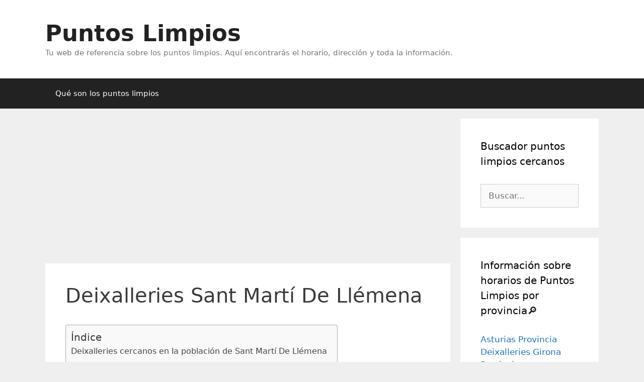

--- FILE ---
content_type: text/html; charset=UTF-8
request_url: https://puntoslimpios.info/deixalleries-sant-marti-de-llemena/
body_size: 15110
content:
<!DOCTYPE html><html lang="es" prefix="og: https://ogp.me/ns#"><head><meta charset="UTF-8"><style id="jetpack-boost-critical-css">@media all{.pt-cv-wrapper a{background-color:transparent}.pt-cv-wrapper img{border:0}.pt-cv-wrapper img{vertical-align:middle}.pt-cv-wrapper .col-md-6,.pt-cv-wrapper .col-sm-6,.pt-cv-wrapper .col-xs-12{position:relative;min-height:1px;padding-left:15px;padding-right:15px}.pt-cv-wrapper .col-xs-12{float:left}.pt-cv-wrapper .col-xs-12{width:100%}@media (min-width:768px){.pt-cv-wrapper .col-sm-6{float:left}.pt-cv-wrapper .col-sm-6{width:50%}}@media (min-width:992px){.pt-cv-wrapper .col-md-6{float:left}.pt-cv-wrapper .col-md-6{width:50%}}.pt-cv-wrapper .btn{display:inline-block;margin-bottom:0;font-weight:400;text-align:center;vertical-align:middle;-ms-touch-action:manipulation;touch-action:manipulation;background-image:none;border:1px solid transparent;white-space:nowrap;padding:6px 12px;font-size:14px;line-height:1.42857143;border-radius:4px}.pt-cv-wrapper .btn-success{color:#fff;background-color:#5cb85c;border-color:#4cae4c}.pt-cv-wrapper h4{font-family:inherit;font-weight:500;line-height:1.1;color:inherit}.pt-cv-view *,.pt-cv-view :after,.pt-cv-view :before{-webkit-box-sizing:border-box!important;-moz-box-sizing:border-box!important;box-sizing:border-box!important}.pt-cv-view{position:relative;clear:both}.pt-cv-view:after{clear:both;content:"";display:block}.pt-cv-page{position:relative}.pt-cv-colsys{margin-left:-15px;margin-right:-15px}@media (min-width:992px){.pt-cv-colsys [data-cvc="2"] .col-md-6:nth-child(odd){clear:left!important}}@media (min-width:768px) and (max-width:991px){.pt-cv-colsys .col-sm-6:nth-child(odd){clear:left!important}}.pt-cv-colsys .pt-cv-content-item{flex:none;max-width:initial}.pt-cv-view a,.pt-cv-wrapper .btn{text-decoration:none;outline:0!important;font-style:normal}.pt-cv-view:not(.iscvblock) a,.pt-cv-wrapper .pt-cv-view:not(.iscvblock) .btn{text-decoration:none!important}.pt-cv-readmore{color:#fff;margin:10px 0;max-width:100%}.pt-cv-content-item{padding-bottom:15px;position:relative;overflow:hidden}.pt-cv-ifield>*,.pt-cv-view .pt-cv-content-item>*{margin-bottom:10px}.pt-cv-title{margin-top:0!important}h4.pt-cv-title{font-size:18px}.pt-cv-view .pt-cv-title{margin-bottom:10px}.pt-cv-title a{font-weight:600;border-bottom:none}.pt-cv-thumbnail{height:auto;max-width:100%!important;margin-top:0!important;margin-bottom:10px!important;min-width:inherit!important}.pt-cv-content,.pt-cv-content *{font-weight:400}.pt-cv-wrapper [class*=pt-cv-] a{box-shadow:none}.pt-cv-view .pt-cv-ifield{margin-bottom:0!important}}@media all{ul{box-sizing:border-box}.entry-content{counter-reset:footnotes}.aligncenter{clear:both}.screen-reader-text{border:0;clip:rect(1px,1px,1px,1px);-webkit-clip-path:inset(50%);clip-path:inset(50%);height:1px;margin:-1px;overflow:hidden;padding:0;position:absolute;width:1px;word-wrap:normal!important}}@media all{#ez-toc-container{background:#f9f9f9;border:1px solid #aaa;border-radius:4px;-webkit-box-shadow:0 1px 1px rgba(0,0,0,.05);box-shadow:0 1px 1px rgba(0,0,0,.05);display:table;margin-bottom:1em;padding:10px 20px 10px 10px;position:relative;width:auto}#ez-toc-container ul ul{margin-left:1.5em}#ez-toc-container li,#ez-toc-container ul{padding:0}#ez-toc-container li,#ez-toc-container ul,#ez-toc-container ul li{background:0 0;list-style:none;line-height:1.6;margin:0;overflow:hidden;z-index:1}#ez-toc-container .ez-toc-title{text-align:left;line-height:1.45;margin:0;padding:0}.ez-toc-title-container{display:table;width:100%}.ez-toc-title{display:inline;text-align:left;vertical-align:middle}#ez-toc-container a{color:#444;box-shadow:none;text-decoration:none;text-shadow:none;display:inline-flex;align-items:stretch;flex-wrap:nowrap}div#ez-toc-container .ez-toc-title{display:initial}}@media all{@font-face{font-family:GeneratePress;font-weight:400;font-style:normal}.menu-toggle:before,.search-form .search-submit:before{-moz-osx-font-smoothing:grayscale;-webkit-font-smoothing:antialiased;font-style:normal;font-variant:normal;text-rendering:auto;line-height:1}.menu-toggle:before{content:"";font-family:GeneratePress;width:1.28571429em;text-align:center;display:inline-block}.search-form .search-submit:before{content:"";font-family:GeneratePress;width:1.28571429em;text-align:center;display:inline-block}}@media all{.grid-25:after,.grid-25:before,.grid-75:after,.grid-75:before,.grid-container:after,.grid-container:before,[class*=mobile-grid-]:after,[class*=mobile-grid-]:before,[class*=tablet-grid-]:after,[class*=tablet-grid-]:before{content:".";display:block;overflow:hidden;visibility:hidden;font-size:0;line-height:0;width:0;height:0}.grid-25:after,.grid-75:after,.grid-container:after,[class*=mobile-grid-]:after,[class*=tablet-grid-]:after{clear:both}.grid-container{margin-left:auto;margin-right:auto;max-width:1200px;padding-left:10px;padding-right:10px}.grid-25,.grid-75,[class*=mobile-grid-],[class*=tablet-grid-]{box-sizing:border-box;padding-left:10px;padding-right:10px}.grid-parent{padding-left:0;padding-right:0}@media (max-width:767px){.mobile-grid-100{clear:both;width:100%}}@media (min-width:768px) and (max-width:1024px){.tablet-grid-25{float:left;width:25%}.tablet-grid-75{float:left;width:75%}}@media (min-width:1025px){.grid-25{float:left;width:25%}.grid-75{float:left;width:75%}}a,body,div,form,h1,h2,h4,html,ins,label,li,p,span,strong,ul{border:0;margin:0;padding:0}html{font-family:sans-serif;-webkit-text-size-adjust:100%;-ms-text-size-adjust:100%}article,aside,header,main,nav{display:block}ul{list-style:none}a{background-color:transparent}a img{border:0}body,button,input{font-family:-apple-system,system-ui,BlinkMacSystemFont,"Segoe UI",Helvetica,Arial,sans-serif,"Apple Color Emoji","Segoe UI Emoji","Segoe UI Symbol";font-weight:400;text-transform:none;font-size:17px;line-height:1.5}p{margin-bottom:1.5em}h1,h2,h4{font-family:inherit;font-size:100%;font-style:inherit;font-weight:inherit}h1{font-size:42px;margin-bottom:20px;line-height:1.2em;font-weight:400;text-transform:none}h2{font-size:35px;margin-bottom:20px;line-height:1.2em;font-weight:400;text-transform:none}h4{font-size:24px}h4{margin-bottom:20px}ul{margin:0 0 1.5em 3em}ul{list-style:disc}li>ul{margin-bottom:0;margin-left:1.5em}strong{font-weight:700}ins{text-decoration:none}img{height:auto;max-width:100%}button,input{font-size:100%;margin:0;vertical-align:baseline}button,input[type=submit]{border:1px solid transparent;background:#55555e;-webkit-appearance:button;padding:10px 20px;color:#fff}input[type=search]{-webkit-appearance:textfield;box-sizing:content-box}input[type=search]{background:#fafafa;color:#666;border:1px solid #ccc;border-radius:0;padding:10px 15px;box-sizing:border-box;max-width:100%}a{text-decoration:none}.aligncenter{clear:both;display:block;margin:0 auto}.size-full{max-width:100%;height:auto}.screen-reader-text{border:0;clip:rect(1px,1px,1px,1px);-webkit-clip-path:inset(50%);clip-path:inset(50%);height:1px;margin:-1px;overflow:hidden;padding:0;position:absolute!important;width:1px;word-wrap:normal!important}.entry-content:after,.site-content:after,.site-header:after{content:"";display:table;clear:both}.main-navigation{z-index:100;padding:0;clear:both;display:block}.main-navigation a{display:block;text-decoration:none;font-weight:400;text-transform:none;font-size:15px}.main-navigation ul{list-style:none;margin:0;padding-left:0}.main-navigation .main-nav ul li a{padding-left:20px;padding-right:20px;line-height:60px}.inside-navigation{position:relative}.main-navigation li{float:left;position:relative}.site-header{position:relative}.inside-header{padding:20px 40px}.main-title{margin:0;font-size:25px;line-height:1.2em;word-wrap:break-word;font-weight:700;text-transform:none}.site-description{margin:0;line-height:1.5;font-weight:400;text-transform:none;font-size:15px}.entry-content:not(:first-child){margin-top:2em}.entry-header,.site-content{word-wrap:break-word}.entry-title{margin-bottom:0}.widget-area .widget{padding:40px}.sidebar .widget :last-child{margin-bottom:0}.widget-title{margin-bottom:30px;font-size:20px;line-height:1.5;font-weight:400;text-transform:none}.widget .search-field{width:100%}.widget_search .search-submit{display:none}.widget{margin:0 0 30px;box-sizing:border-box}.sidebar .widget{font-size:17px}.separate-containers .inside-article{padding:40px}.separate-containers .site-main>*,.separate-containers .widget{margin-bottom:20px}.separate-containers .site-main{margin:20px}.separate-containers.right-sidebar .site-main{margin-left:0}.separate-containers .inside-right-sidebar{margin-top:20px;margin-bottom:20px}.separate-containers .site-main>:last-child{margin-bottom:0}.container.grid-container{width:auto}.menu-toggle{display:none}.menu-toggle{padding:0 20px;line-height:60px;margin:0;font-weight:400;text-transform:none;font-size:15px}button.menu-toggle{background-color:transparent;width:100%;border:0;text-align:center}.menu-toggle .mobile-menu{padding-left:3px}@media (max-width:768px){.site-header{text-align:center}.content-area,.sidebar{float:none;width:100%;left:0;right:0}.site-main{margin-left:0!important;margin-right:0!important}body:not(.no-sidebar) .site-main{margin-bottom:0!important}}}</style><meta name="viewport" content="width=device-width, initial-scale=1"><title>▶Deixalleries Sant Martí De Llémena | ♻ HORARIO, DIRECCIÓN, Puntos Limpios</title><meta name="description" content="Toda la información ♻️ que necesitas sobre los Deixalleries en Sant Martí De Llémena, Girona. Listado completo horario, dirección, teléfono."/><meta name="robots" content="follow, index, max-snippet:-1, max-video-preview:-1, max-image-preview:large"/><link rel="canonical" href="https://puntoslimpios.info/deixalleries-sant-marti-de-llemena/" /><meta property="og:locale" content="es_ES" /><meta property="og:type" content="article" /><meta property="og:title" content="▶Deixalleries Sant Martí De Llémena | ♻ HORARIO, DIRECCIÓN, Puntos Limpios" /><meta property="og:description" content="Toda la información ♻️ que necesitas sobre los Deixalleries en Sant Martí De Llémena, Girona. Listado completo horario, dirección, teléfono." /><meta property="og:url" content="https://puntoslimpios.info/deixalleries-sant-marti-de-llemena/" /><meta property="og:site_name" content="Puntos Limpios" /><meta property="article:section" content="Girona" /><meta property="article:published_time" content="2020-09-05T17:10:23+02:00" /><meta name="twitter:card" content="summary_large_image" /><meta name="twitter:title" content="▶Deixalleries Sant Martí De Llémena | ♻ HORARIO, DIRECCIÓN, Puntos Limpios" /><meta name="twitter:description" content="Toda la información ♻️ que necesitas sobre los Deixalleries en Sant Martí De Llémena, Girona. Listado completo horario, dirección, teléfono." /> <script data-jetpack-boost="ignore" type="application/ld+json" class="rank-math-schema">{"@context":"https://schema.org","@graph":[{"@type":["Website","Organization"],"@id":"https://puntoslimpios.info/#organization","name":"Puntos Limpios","url":"http://puntoslimpios.info","openingHours":["Monday,Tuesday,Wednesday,Thursday,Friday,Saturday,Sunday 09:00-17:00"]},{"@type":"WebSite","@id":"https://puntoslimpios.info/#website","url":"https://puntoslimpios.info","name":"Puntos Limpios","publisher":{"@id":"https://puntoslimpios.info/#organization"},"inLanguage":"es"},{"@type":"WebPage","@id":"https://puntoslimpios.info/deixalleries-sant-marti-de-llemena/#webpage","url":"https://puntoslimpios.info/deixalleries-sant-marti-de-llemena/","name":"\u25b6Deixalleries Sant Mart\u00ed De Ll\u00e9mena | \u267b HORARIO, DIRECCI\u00d3N, Puntos Limpios","datePublished":"2020-09-05T17:10:23+02:00","dateModified":"2020-09-05T17:10:23+02:00","isPartOf":{"@id":"https://puntoslimpios.info/#website"},"inLanguage":"es"},{"@type":"Person","@id":"https://puntoslimpios.info/author/admin2233/","name":"Puntos Limpios Team","url":"https://puntoslimpios.info/author/admin2233/","image":{"@type":"ImageObject","@id":"https://secure.gravatar.com/avatar/0636a7a8f7438fde462c085a9edffbf4?s=96&amp;d=mm&amp;r=g","url":"https://secure.gravatar.com/avatar/0636a7a8f7438fde462c085a9edffbf4?s=96&amp;d=mm&amp;r=g","caption":"Puntos Limpios Team","inLanguage":"es"},"worksFor":{"@id":"https://puntoslimpios.info/#organization"}},{"@type":"Article","headline":"\u25b6Deixalleries Sant Mart\u00ed De Ll\u00e9mena | \u267b HORARIO, DIRECCI\u00d3N, Puntos Limpios","datePublished":"2020-09-05T17:10:23+02:00","dateModified":"2020-09-05T17:10:23+02:00","author":{"@id":"https://puntoslimpios.info/author/admin2233/","name":"Puntos Limpios Team"},"publisher":{"@id":"https://puntoslimpios.info/#organization"},"description":"Toda la informaci\u00f3n \u267b\ufe0f que necesitas sobre los Deixalleries en Sant Mart\u00ed De Ll\u00e9mena, Girona. Listado completo horario, direcci\u00f3n, tel\u00e9fono.","name":"\u25b6Deixalleries Sant Mart\u00ed De Ll\u00e9mena | \u267b HORARIO, DIRECCI\u00d3N, Puntos Limpios","@id":"https://puntoslimpios.info/deixalleries-sant-marti-de-llemena/#richSnippet","isPartOf":{"@id":"https://puntoslimpios.info/deixalleries-sant-marti-de-llemena/#webpage"},"inLanguage":"es","mainEntityOfPage":{"@id":"https://puntoslimpios.info/deixalleries-sant-marti-de-llemena/#webpage"}}]}</script> <link rel='dns-prefetch' href='//www.googletagmanager.com' /><link rel='dns-prefetch' href='//stats.wp.com' /><link rel='dns-prefetch' href='//i0.wp.com' /><link rel='dns-prefetch' href='//pagead2.googlesyndication.com' /><link rel="alternate" type="application/rss+xml" title="Puntos Limpios &raquo; Feed" href="https://puntoslimpios.info/feed/" /><link rel="alternate" type="application/rss+xml" title="Puntos Limpios &raquo; Feed de los comentarios" href="https://puntoslimpios.info/comments/feed/" />  <noscript><link rel='stylesheet' id='all-css-43031b05091e3073ac8199b4edee24a2' href='https://puntoslimpios.info/_jb_static/??-eJydkN1qwzAMRt9mV1NFKKS7KXsWxVEyb/LPLKXFb1+3WyFhHYxdGPNZHOnIeM7gUjSOhlmW2UfF7wwnz2eFz4VLBYojjF6zUIWc1CDTzJiXQbxDUmVrnLZz2rXrGVtbH50sI3+9N9ZwkOQ+QPxQqFRUq8K74ONP4l0x8OiJhcPVbB2uClxAeCZX/4a32jpvoEfLkzOYUglwwM0SN2P9FWXSCkaDMKTpXtX176grzPHhfHtrboozRy5knAvrBiWRf3EuhZziTWRqCPgG6r3Tazh2h67fdy/7vn9yw7G7ADhQxm8=' type='text/css' media='all' /></noscript><link rel='stylesheet' id='all-css-43031b05091e3073ac8199b4edee24a2' href='https://puntoslimpios.info/_jb_static/??-eJydkN1qwzAMRt9mV1NFKKS7KXsWxVEyb/LPLKXFb1+3WyFhHYxdGPNZHOnIeM7gUjSOhlmW2UfF7wwnz2eFz4VLBYojjF6zUIWc1CDTzJiXQbxDUmVrnLZz2rXrGVtbH50sI3+9N9ZwkOQ+QPxQqFRUq8K74ONP4l0x8OiJhcPVbB2uClxAeCZX/4a32jpvoEfLkzOYUglwwM0SN2P9FWXSCkaDMKTpXtX176grzPHhfHtrboozRy5knAvrBiWRf3EuhZziTWRqCPgG6r3Tazh2h67fdy/7vn9yw7G7ADhQxm8=' type='text/css' media="not all" data-media="all" onload="this.media=this.dataset.media; delete this.dataset.media; this.removeAttribute( 'onload' );" /><style id='wp-block-library-inline-css'>.has-text-align-justify{text-align:justify;}</style><style id='ez-toc-inline-css'>div#ez-toc-container .ez-toc-title {font-size: 120%;}div#ez-toc-container .ez-toc-title {font-weight: 500;}div#ez-toc-container ul li {font-size: 95%;}div#ez-toc-container ul li {font-weight: 500;}div#ez-toc-container nav ul ul li {font-size: 90%;}
.ez-toc-container-direction {direction: ltr;}.ez-toc-counter ul {direction: ltr;counter-reset: item ;}.ez-toc-counter nav ul li a::before {content: counter(item, numeric) '. ';margin-right: .2em; counter-increment: item;flex-grow: 0;flex-shrink: 0;float: left;	 }.ez-toc-widget-direction {direction: ltr;}.ez-toc-widget-container ul {direction: ltr;counter-reset: item ;}.ez-toc-widget-container nav ul li a::before {content: counter(item, numeric) '. ';margin-right: .2em; counter-increment: item;flex-grow: 0;flex-shrink: 0;float: left;	 }</style><style id='generate-style-inline-css'>body{background-color:#efefef;color:#3a3a3a;}a{color:#1e73be;}a:hover, a:focus, a:active{color:#000000;}body .grid-container{max-width:1100px;}.wp-block-group__inner-container{max-width:1100px;margin-left:auto;margin-right:auto;}.site-header .header-image{width:60px;}:root{--contrast:#222222;--contrast-2:#575760;--contrast-3:#b2b2be;--base:#f0f0f0;--base-2:#f7f8f9;--base-3:#ffffff;--accent:#1e73be;}:root .has-contrast-color{color:var(--contrast);}:root .has-contrast-background-color{background-color:var(--contrast);}:root .has-contrast-2-color{color:var(--contrast-2);}:root .has-contrast-2-background-color{background-color:var(--contrast-2);}:root .has-contrast-3-color{color:var(--contrast-3);}:root .has-contrast-3-background-color{background-color:var(--contrast-3);}:root .has-base-color{color:var(--base);}:root .has-base-background-color{background-color:var(--base);}:root .has-base-2-color{color:var(--base-2);}:root .has-base-2-background-color{background-color:var(--base-2);}:root .has-base-3-color{color:var(--base-3);}:root .has-base-3-background-color{background-color:var(--base-3);}:root .has-accent-color{color:var(--accent);}:root .has-accent-background-color{background-color:var(--accent);}body, button, input, select, textarea{font-family:-apple-system, system-ui, BlinkMacSystemFont, "Segoe UI", Helvetica, Arial, sans-serif, "Apple Color Emoji", "Segoe UI Emoji", "Segoe UI Symbol";}body{line-height:1.5;}.entry-content > [class*="wp-block-"]:not(:last-child):not(.wp-block-heading){margin-bottom:1.5em;}.main-title{font-size:45px;}.main-navigation .main-nav ul ul li a{font-size:14px;}.sidebar .widget, .footer-widgets .widget{font-size:17px;}h1{font-weight:300;font-size:40px;}h2{font-weight:300;font-size:30px;}h3{font-size:20px;}h4{font-size:inherit;}h5{font-size:inherit;}@media (max-width:768px){.main-title{font-size:30px;}h1{font-size:30px;}h2{font-size:25px;}}.top-bar{background-color:#636363;color:#ffffff;}.top-bar a{color:#ffffff;}.top-bar a:hover{color:#303030;}.site-header{background-color:#ffffff;color:#3a3a3a;}.site-header a{color:#3a3a3a;}.main-title a,.main-title a:hover{color:#222222;}.site-description{color:#757575;}.main-navigation,.main-navigation ul ul{background-color:#222222;}.main-navigation .main-nav ul li a, .main-navigation .menu-toggle, .main-navigation .menu-bar-items{color:#ffffff;}.main-navigation .main-nav ul li:not([class*="current-menu-"]):hover > a, .main-navigation .main-nav ul li:not([class*="current-menu-"]):focus > a, .main-navigation .main-nav ul li.sfHover:not([class*="current-menu-"]) > a, .main-navigation .menu-bar-item:hover > a, .main-navigation .menu-bar-item.sfHover > a{color:#ffffff;background-color:#3f3f3f;}button.menu-toggle:hover,button.menu-toggle:focus,.main-navigation .mobile-bar-items a,.main-navigation .mobile-bar-items a:hover,.main-navigation .mobile-bar-items a:focus{color:#ffffff;}.main-navigation .main-nav ul li[class*="current-menu-"] > a{color:#ffffff;background-color:#3f3f3f;}.navigation-search input[type="search"],.navigation-search input[type="search"]:active, .navigation-search input[type="search"]:focus, .main-navigation .main-nav ul li.search-item.active > a, .main-navigation .menu-bar-items .search-item.active > a{color:#ffffff;background-color:#3f3f3f;}.main-navigation ul ul{background-color:#3f3f3f;}.main-navigation .main-nav ul ul li a{color:#ffffff;}.main-navigation .main-nav ul ul li:not([class*="current-menu-"]):hover > a,.main-navigation .main-nav ul ul li:not([class*="current-menu-"]):focus > a, .main-navigation .main-nav ul ul li.sfHover:not([class*="current-menu-"]) > a{color:#ffffff;background-color:#4f4f4f;}.main-navigation .main-nav ul ul li[class*="current-menu-"] > a{color:#ffffff;background-color:#4f4f4f;}.separate-containers .inside-article, .separate-containers .comments-area, .separate-containers .page-header, .one-container .container, .separate-containers .paging-navigation, .inside-page-header{background-color:#ffffff;}.entry-meta{color:#595959;}.entry-meta a{color:#595959;}.entry-meta a:hover{color:#1e73be;}.sidebar .widget{background-color:#ffffff;}.sidebar .widget .widget-title{color:#000000;}.footer-widgets{background-color:#ffffff;}.footer-widgets .widget-title{color:#000000;}.site-info{color:#ffffff;background-color:#222222;}.site-info a{color:#ffffff;}.site-info a:hover{color:#606060;}.footer-bar .widget_nav_menu .current-menu-item a{color:#606060;}input[type="text"],input[type="email"],input[type="url"],input[type="password"],input[type="search"],input[type="tel"],input[type="number"],textarea,select{color:#666666;background-color:#fafafa;border-color:#cccccc;}input[type="text"]:focus,input[type="email"]:focus,input[type="url"]:focus,input[type="password"]:focus,input[type="search"]:focus,input[type="tel"]:focus,input[type="number"]:focus,textarea:focus,select:focus{color:#666666;background-color:#ffffff;border-color:#bfbfbf;}button,html input[type="button"],input[type="reset"],input[type="submit"],a.button,a.wp-block-button__link:not(.has-background){color:#ffffff;background-color:#666666;}button:hover,html input[type="button"]:hover,input[type="reset"]:hover,input[type="submit"]:hover,a.button:hover,button:focus,html input[type="button"]:focus,input[type="reset"]:focus,input[type="submit"]:focus,a.button:focus,a.wp-block-button__link:not(.has-background):active,a.wp-block-button__link:not(.has-background):focus,a.wp-block-button__link:not(.has-background):hover{color:#ffffff;background-color:#3f3f3f;}a.generate-back-to-top{background-color:rgba( 0,0,0,0.4 );color:#ffffff;}a.generate-back-to-top:hover,a.generate-back-to-top:focus{background-color:rgba( 0,0,0,0.6 );color:#ffffff;}:root{--gp-search-modal-bg-color:var(--base-3);--gp-search-modal-text-color:var(--contrast);--gp-search-modal-overlay-bg-color:rgba(0,0,0,0.2);}@media (max-width:768px){.main-navigation .menu-bar-item:hover > a, .main-navigation .menu-bar-item.sfHover > a{background:none;color:#ffffff;}}.inside-top-bar{padding:10px;}.inside-header{padding:40px;}.site-main .wp-block-group__inner-container{padding:40px;}.entry-content .alignwide, body:not(.no-sidebar) .entry-content .alignfull{margin-left:-40px;width:calc(100% + 80px);max-width:calc(100% + 80px);}.rtl .menu-item-has-children .dropdown-menu-toggle{padding-left:20px;}.rtl .main-navigation .main-nav ul li.menu-item-has-children > a{padding-right:20px;}.site-info{padding:20px;}@media (max-width:768px){.separate-containers .inside-article, .separate-containers .comments-area, .separate-containers .page-header, .separate-containers .paging-navigation, .one-container .site-content, .inside-page-header{padding:30px;}.site-main .wp-block-group__inner-container{padding:30px;}.site-info{padding-right:10px;padding-left:10px;}.entry-content .alignwide, body:not(.no-sidebar) .entry-content .alignfull{margin-left:-30px;width:calc(100% + 60px);max-width:calc(100% + 60px);}}.one-container .sidebar .widget{padding:0px;}/* End cached CSS */@media (max-width:768px){.main-navigation .menu-toggle,.main-navigation .mobile-bar-items,.sidebar-nav-mobile:not(#sticky-placeholder){display:block;}.main-navigation ul,.gen-sidebar-nav{display:none;}[class*="nav-float-"] .site-header .inside-header > *{float:none;clear:both;}}</style><style id='wp-emoji-styles-inline-css'>img.wp-smiley, img.emoji {
		display: inline !important;
		border: none !important;
		box-shadow: none !important;
		height: 1em !important;
		width: 1em !important;
		margin: 0 0.07em !important;
		vertical-align: -0.1em !important;
		background: none !important;
		padding: 0 !important;
	}</style><style id='jetpack-sharing-buttons-style-inline-css'>.jetpack-sharing-buttons__services-list{display:flex;flex-direction:row;flex-wrap:wrap;gap:0;list-style-type:none;margin:5px;padding:0}.jetpack-sharing-buttons__services-list.has-small-icon-size{font-size:12px}.jetpack-sharing-buttons__services-list.has-normal-icon-size{font-size:16px}.jetpack-sharing-buttons__services-list.has-large-icon-size{font-size:24px}.jetpack-sharing-buttons__services-list.has-huge-icon-size{font-size:36px}@media print{.jetpack-sharing-buttons__services-list{display:none!important}}.editor-styles-wrapper .wp-block-jetpack-sharing-buttons{gap:0;padding-inline-start:0}ul.jetpack-sharing-buttons__services-list.has-background{padding:1.25em 2.375em}</style><style id='rank-math-toc-block-style-inline-css'>.wp-block-rank-math-toc-block nav ol{counter-reset:item}.wp-block-rank-math-toc-block nav ol li{display:block}.wp-block-rank-math-toc-block nav ol li:before{content:counters(item, ".") ". ";counter-increment:item}</style><style id='classic-theme-styles-inline-css'>/*! This file is auto-generated */
.wp-block-button__link{color:#fff;background-color:#32373c;border-radius:9999px;box-shadow:none;text-decoration:none;padding:calc(.667em + 2px) calc(1.333em + 2px);font-size:1.125em}.wp-block-file__button{background:#32373c;color:#fff;text-decoration:none}</style><style id='global-styles-inline-css'>body{--wp--preset--color--black: #000000;--wp--preset--color--cyan-bluish-gray: #abb8c3;--wp--preset--color--white: #ffffff;--wp--preset--color--pale-pink: #f78da7;--wp--preset--color--vivid-red: #cf2e2e;--wp--preset--color--luminous-vivid-orange: #ff6900;--wp--preset--color--luminous-vivid-amber: #fcb900;--wp--preset--color--light-green-cyan: #7bdcb5;--wp--preset--color--vivid-green-cyan: #00d084;--wp--preset--color--pale-cyan-blue: #8ed1fc;--wp--preset--color--vivid-cyan-blue: #0693e3;--wp--preset--color--vivid-purple: #9b51e0;--wp--preset--color--contrast: var(--contrast);--wp--preset--color--contrast-2: var(--contrast-2);--wp--preset--color--contrast-3: var(--contrast-3);--wp--preset--color--base: var(--base);--wp--preset--color--base-2: var(--base-2);--wp--preset--color--base-3: var(--base-3);--wp--preset--color--accent: var(--accent);--wp--preset--gradient--vivid-cyan-blue-to-vivid-purple: linear-gradient(135deg,rgba(6,147,227,1) 0%,rgb(155,81,224) 100%);--wp--preset--gradient--light-green-cyan-to-vivid-green-cyan: linear-gradient(135deg,rgb(122,220,180) 0%,rgb(0,208,130) 100%);--wp--preset--gradient--luminous-vivid-amber-to-luminous-vivid-orange: linear-gradient(135deg,rgba(252,185,0,1) 0%,rgba(255,105,0,1) 100%);--wp--preset--gradient--luminous-vivid-orange-to-vivid-red: linear-gradient(135deg,rgba(255,105,0,1) 0%,rgb(207,46,46) 100%);--wp--preset--gradient--very-light-gray-to-cyan-bluish-gray: linear-gradient(135deg,rgb(238,238,238) 0%,rgb(169,184,195) 100%);--wp--preset--gradient--cool-to-warm-spectrum: linear-gradient(135deg,rgb(74,234,220) 0%,rgb(151,120,209) 20%,rgb(207,42,186) 40%,rgb(238,44,130) 60%,rgb(251,105,98) 80%,rgb(254,248,76) 100%);--wp--preset--gradient--blush-light-purple: linear-gradient(135deg,rgb(255,206,236) 0%,rgb(152,150,240) 100%);--wp--preset--gradient--blush-bordeaux: linear-gradient(135deg,rgb(254,205,165) 0%,rgb(254,45,45) 50%,rgb(107,0,62) 100%);--wp--preset--gradient--luminous-dusk: linear-gradient(135deg,rgb(255,203,112) 0%,rgb(199,81,192) 50%,rgb(65,88,208) 100%);--wp--preset--gradient--pale-ocean: linear-gradient(135deg,rgb(255,245,203) 0%,rgb(182,227,212) 50%,rgb(51,167,181) 100%);--wp--preset--gradient--electric-grass: linear-gradient(135deg,rgb(202,248,128) 0%,rgb(113,206,126) 100%);--wp--preset--gradient--midnight: linear-gradient(135deg,rgb(2,3,129) 0%,rgb(40,116,252) 100%);--wp--preset--font-size--small: 13px;--wp--preset--font-size--medium: 20px;--wp--preset--font-size--large: 36px;--wp--preset--font-size--x-large: 42px;--wp--preset--spacing--20: 0.44rem;--wp--preset--spacing--30: 0.67rem;--wp--preset--spacing--40: 1rem;--wp--preset--spacing--50: 1.5rem;--wp--preset--spacing--60: 2.25rem;--wp--preset--spacing--70: 3.38rem;--wp--preset--spacing--80: 5.06rem;--wp--preset--shadow--natural: 6px 6px 9px rgba(0, 0, 0, 0.2);--wp--preset--shadow--deep: 12px 12px 50px rgba(0, 0, 0, 0.4);--wp--preset--shadow--sharp: 6px 6px 0px rgba(0, 0, 0, 0.2);--wp--preset--shadow--outlined: 6px 6px 0px -3px rgba(255, 255, 255, 1), 6px 6px rgba(0, 0, 0, 1);--wp--preset--shadow--crisp: 6px 6px 0px rgba(0, 0, 0, 1);}:where(.is-layout-flex){gap: 0.5em;}:where(.is-layout-grid){gap: 0.5em;}body .is-layout-flex{display: flex;}body .is-layout-flex{flex-wrap: wrap;align-items: center;}body .is-layout-flex > *{margin: 0;}body .is-layout-grid{display: grid;}body .is-layout-grid > *{margin: 0;}:where(.wp-block-columns.is-layout-flex){gap: 2em;}:where(.wp-block-columns.is-layout-grid){gap: 2em;}:where(.wp-block-post-template.is-layout-flex){gap: 1.25em;}:where(.wp-block-post-template.is-layout-grid){gap: 1.25em;}.has-black-color{color: var(--wp--preset--color--black) !important;}.has-cyan-bluish-gray-color{color: var(--wp--preset--color--cyan-bluish-gray) !important;}.has-white-color{color: var(--wp--preset--color--white) !important;}.has-pale-pink-color{color: var(--wp--preset--color--pale-pink) !important;}.has-vivid-red-color{color: var(--wp--preset--color--vivid-red) !important;}.has-luminous-vivid-orange-color{color: var(--wp--preset--color--luminous-vivid-orange) !important;}.has-luminous-vivid-amber-color{color: var(--wp--preset--color--luminous-vivid-amber) !important;}.has-light-green-cyan-color{color: var(--wp--preset--color--light-green-cyan) !important;}.has-vivid-green-cyan-color{color: var(--wp--preset--color--vivid-green-cyan) !important;}.has-pale-cyan-blue-color{color: var(--wp--preset--color--pale-cyan-blue) !important;}.has-vivid-cyan-blue-color{color: var(--wp--preset--color--vivid-cyan-blue) !important;}.has-vivid-purple-color{color: var(--wp--preset--color--vivid-purple) !important;}.has-black-background-color{background-color: var(--wp--preset--color--black) !important;}.has-cyan-bluish-gray-background-color{background-color: var(--wp--preset--color--cyan-bluish-gray) !important;}.has-white-background-color{background-color: var(--wp--preset--color--white) !important;}.has-pale-pink-background-color{background-color: var(--wp--preset--color--pale-pink) !important;}.has-vivid-red-background-color{background-color: var(--wp--preset--color--vivid-red) !important;}.has-luminous-vivid-orange-background-color{background-color: var(--wp--preset--color--luminous-vivid-orange) !important;}.has-luminous-vivid-amber-background-color{background-color: var(--wp--preset--color--luminous-vivid-amber) !important;}.has-light-green-cyan-background-color{background-color: var(--wp--preset--color--light-green-cyan) !important;}.has-vivid-green-cyan-background-color{background-color: var(--wp--preset--color--vivid-green-cyan) !important;}.has-pale-cyan-blue-background-color{background-color: var(--wp--preset--color--pale-cyan-blue) !important;}.has-vivid-cyan-blue-background-color{background-color: var(--wp--preset--color--vivid-cyan-blue) !important;}.has-vivid-purple-background-color{background-color: var(--wp--preset--color--vivid-purple) !important;}.has-black-border-color{border-color: var(--wp--preset--color--black) !important;}.has-cyan-bluish-gray-border-color{border-color: var(--wp--preset--color--cyan-bluish-gray) !important;}.has-white-border-color{border-color: var(--wp--preset--color--white) !important;}.has-pale-pink-border-color{border-color: var(--wp--preset--color--pale-pink) !important;}.has-vivid-red-border-color{border-color: var(--wp--preset--color--vivid-red) !important;}.has-luminous-vivid-orange-border-color{border-color: var(--wp--preset--color--luminous-vivid-orange) !important;}.has-luminous-vivid-amber-border-color{border-color: var(--wp--preset--color--luminous-vivid-amber) !important;}.has-light-green-cyan-border-color{border-color: var(--wp--preset--color--light-green-cyan) !important;}.has-vivid-green-cyan-border-color{border-color: var(--wp--preset--color--vivid-green-cyan) !important;}.has-pale-cyan-blue-border-color{border-color: var(--wp--preset--color--pale-cyan-blue) !important;}.has-vivid-cyan-blue-border-color{border-color: var(--wp--preset--color--vivid-cyan-blue) !important;}.has-vivid-purple-border-color{border-color: var(--wp--preset--color--vivid-purple) !important;}.has-vivid-cyan-blue-to-vivid-purple-gradient-background{background: var(--wp--preset--gradient--vivid-cyan-blue-to-vivid-purple) !important;}.has-light-green-cyan-to-vivid-green-cyan-gradient-background{background: var(--wp--preset--gradient--light-green-cyan-to-vivid-green-cyan) !important;}.has-luminous-vivid-amber-to-luminous-vivid-orange-gradient-background{background: var(--wp--preset--gradient--luminous-vivid-amber-to-luminous-vivid-orange) !important;}.has-luminous-vivid-orange-to-vivid-red-gradient-background{background: var(--wp--preset--gradient--luminous-vivid-orange-to-vivid-red) !important;}.has-very-light-gray-to-cyan-bluish-gray-gradient-background{background: var(--wp--preset--gradient--very-light-gray-to-cyan-bluish-gray) !important;}.has-cool-to-warm-spectrum-gradient-background{background: var(--wp--preset--gradient--cool-to-warm-spectrum) !important;}.has-blush-light-purple-gradient-background{background: var(--wp--preset--gradient--blush-light-purple) !important;}.has-blush-bordeaux-gradient-background{background: var(--wp--preset--gradient--blush-bordeaux) !important;}.has-luminous-dusk-gradient-background{background: var(--wp--preset--gradient--luminous-dusk) !important;}.has-pale-ocean-gradient-background{background: var(--wp--preset--gradient--pale-ocean) !important;}.has-electric-grass-gradient-background{background: var(--wp--preset--gradient--electric-grass) !important;}.has-midnight-gradient-background{background: var(--wp--preset--gradient--midnight) !important;}.has-small-font-size{font-size: var(--wp--preset--font-size--small) !important;}.has-medium-font-size{font-size: var(--wp--preset--font-size--medium) !important;}.has-large-font-size{font-size: var(--wp--preset--font-size--large) !important;}.has-x-large-font-size{font-size: var(--wp--preset--font-size--x-large) !important;}
.wp-block-navigation a:where(:not(.wp-element-button)){color: inherit;}
:where(.wp-block-post-template.is-layout-flex){gap: 1.25em;}:where(.wp-block-post-template.is-layout-grid){gap: 1.25em;}
:where(.wp-block-columns.is-layout-flex){gap: 2em;}:where(.wp-block-columns.is-layout-grid){gap: 2em;}
.wp-block-pullquote{font-size: 1.5em;line-height: 1.6;}</style><style id='rocket-lazyload-inline-css'>.rll-youtube-player{position:relative;padding-bottom:56.23%;height:0;overflow:hidden;max-width:100%;}.rll-youtube-player iframe{position:absolute;top:0;left:0;width:100%;height:100%;z-index:100;background:0 0}.rll-youtube-player img{bottom:0;display:block;left:0;margin:auto;max-width:100%;width:100%;position:absolute;right:0;top:0;border:none;height:auto;cursor:pointer;-webkit-transition:.4s all;-moz-transition:.4s all;transition:.4s all}.rll-youtube-player img:hover{-webkit-filter:brightness(75%)}.rll-youtube-player .play{height:72px;width:72px;left:50%;top:50%;margin-left:-36px;margin-top:-36px;position:absolute;background:url(https://puntoslimpios.info/wp-content/plugins/rocket-lazy-load/assets/img/youtube.png) no-repeat;cursor:pointer}.wp-has-aspect-ratio .rll-youtube-player{position:absolute;padding-bottom:0;width:100%;height:100%;top:0;bottom:0;left:0;right:0}</style>        <link rel="https://api.w.org/" href="https://puntoslimpios.info/wp-json/" /><link rel="alternate" type="application/json" href="https://puntoslimpios.info/wp-json/wp/v2/pages/3214" /><link rel="EditURI" type="application/rsd+xml" title="RSD" href="https://puntoslimpios.info/xmlrpc.php?rsd" /><link rel='shortlink' href='https://puntoslimpios.info/?p=3214' /><link rel="alternate" type="application/json+oembed" href="https://puntoslimpios.info/wp-json/oembed/1.0/embed?url=https%3A%2F%2Fpuntoslimpios.info%2Fdeixalleries-sant-marti-de-llemena%2F" /><link rel="alternate" type="text/xml+oembed" href="https://puntoslimpios.info/wp-json/oembed/1.0/embed?url=https%3A%2F%2Fpuntoslimpios.info%2Fdeixalleries-sant-marti-de-llemena%2F&#038;format=xml" /><meta name="generator" content="Site Kit by Google 1.127.0" /><style>img#wpstats{display:none}</style><meta name="google-adsense-platform-account" content="ca-host-pub-2644536267352236"><meta name="google-adsense-platform-domain" content="sitekit.withgoogle.com">   <link rel="icon" href="https://i0.wp.com/puntoslimpios.info/wp-content/uploads/2020/09/favicon.png?fit=16%2C16&#038;ssl=1" sizes="32x32" /><link rel="icon" href="https://i0.wp.com/puntoslimpios.info/wp-content/uploads/2020/09/favicon.png?fit=16%2C16&#038;ssl=1" sizes="192x192" /><link rel="apple-touch-icon" href="https://i0.wp.com/puntoslimpios.info/wp-content/uploads/2020/09/favicon.png?fit=16%2C16&#038;ssl=1" /><meta name="msapplication-TileImage" content="https://i0.wp.com/puntoslimpios.info/wp-content/uploads/2020/09/favicon.png?fit=16%2C16&#038;ssl=1" /><style id="wp-custom-css">#mapid {
    width: 100%;
    height: 400px;
}</style><noscript><style id="rocket-lazyload-nojs-css">.rll-youtube-player, [data-lazy-src]{display:none !important;}</style></noscript><link rel="stylesheet" href="https://unpkg.com/leaflet@1.9.4/dist/leaflet.css"
 integrity="sha256-p4NxAoJBhIIN+hmNHrzRCf9tD/miZyoHS5obTRR9BMY="
 crossorigin=""/>  <body class="page-template-default page page-id-3214 wp-embed-responsive right-sidebar nav-below-header separate-containers fluid-header active-footer-widgets-3 nav-aligned-left header-aligned-left dropdown-hover" itemtype="https://schema.org/WebPage" itemscope> <a class="screen-reader-text skip-link" href="#content" title="Saltar al contenido">Saltar al contenido</a><header class="site-header" id="masthead" aria-label="Sitio"  itemtype="https://schema.org/WPHeader" itemscope><div class="inside-header grid-container grid-parent"><div class="site-branding"><p class="main-title" itemprop="headline"> <a href="https://puntoslimpios.info/" rel="home">Puntos Limpios</a></p><p class="site-description" itemprop="description">Tu web de referencia sobre los puntos limpios. Aquí encontrarás el horario, dirección y toda la información.</p></div></div></header><nav class="main-navigation sub-menu-right" id="site-navigation" aria-label="Principal"  itemtype="https://schema.org/SiteNavigationElement" itemscope><div class="inside-navigation grid-container grid-parent"> <button class="menu-toggle" aria-controls="primary-menu" aria-expanded="false"> <span class="mobile-menu">Menú</span> </button><div id="primary-menu" class="main-nav"><ul id="menu-menu-1" class=" menu sf-menu"><li id="menu-item-6337" class="menu-item menu-item-type-post_type menu-item-object-page menu-item-home menu-item-6337"><a href="https://puntoslimpios.info/">Qué son los puntos limpios</a></li></ul></div></div></nav><div class="site grid-container container hfeed grid-parent" id="page"><div class="site-content" id="content"><div class="content-area grid-parent mobile-grid-100 grid-75 tablet-grid-75" id="primary"><main class="site-main" id="main"><div class='code-block code-block-10' style='margin: 8px 0; clear: both;'><div style="height:300px; width:100%">   <ins class="adsbygoogle"
 style="display:block"
 data-ad-client="ca-pub-6982982979974882"
 data-ad-slot="7240708920"
 data-ad-format="auto"
 data-full-width-responsive="true"></ins>  </div></div><article id="post-3214" class="post-3214 page type-page status-publish category-girona category-poblacion" itemtype="https://schema.org/CreativeWork" itemscope><div class="inside-article"><header class="entry-header"><h1 class="entry-title" itemprop="headline">Deixalleries Sant Martí De Llémena</h1></header><div class="entry-content" itemprop="text"><div id="ez-toc-container" class="ez-toc-v2_0_66_1 counter-hierarchy ez-toc-counter ez-toc-grey ez-toc-container-direction"><div class="ez-toc-title-container"><p class="ez-toc-title">&Iacute;ndice</p></div><nav><ul class='ez-toc-list ez-toc-list-level-1 ' ><li class='ez-toc-page-1 ez-toc-heading-level-2'><a class="ez-toc-link ez-toc-heading-1" href="#deixalleries-cercanos-en-la-poblacion-de-sant-marti-de-llemena" title="Deixalleries cercanos en la población de Sant Martí De Llémena">Deixalleries cercanos en la población de Sant Martí De Llémena</a></li></ul></nav></div><p>Toda la información ♻️ que necesitas sobre los Deixalleries en Sant Martí De Llémena, Girona. Listado completo horario, dirección, teléfono.</p><p>La población de Sant Martí De Llémena dispone de <strong>instalaciones preparadas para el reciclaje de materiales y residuos</strong>.</p><div class='code-block code-block-11' style='margin: 8px 0; clear: both;'><div style="height:300px; width:100%">   <ins class="adsbygoogle"
 style="display:block"
 data-ad-client="ca-pub-6982982979974882"
 data-ad-slot="7240708920"
 data-ad-format="auto"
 data-full-width-responsive="true"></ins>  </div></div><p>Podrás encontrar toda la información necesaria sobre el punto limpio, como <strong>el horario de apertura habitual, el teléfono de infomación, listado de materiales que aceptan, restricciones de uso, como llegar al punto limpio</strong>.</p><p>El listado de materiales que puedes reciclar en ellos esta especificado dentro de cada punto limpio.</p><div class='code-block code-block-11' style='margin: 8px 0; clear: both;'><div style="height:300px; width:100%">   <ins class="adsbygoogle"
 style="display:block"
 data-ad-client="ca-pub-6982982979974882"
 data-ad-slot="7240708920"
 data-ad-format="auto"
 data-full-width-responsive="true"></ins>  </div></div><p>Como norma general <strong>no admiten residuos orgánicos, residuos mezclados o que no estén debidamente identificados</strong>.</p><h2><span class="ez-toc-section" id="deixalleries-cercanos-en-la-poblacion-de-sant-marti-de-llemena"></span>Deixalleries cercanos en la población de Sant Martí De Llémena<span class="ez-toc-section-end"></span></h2><br/><div id="mapid"></div><br/><p>En este listado están los Deixalleries disponibles para <strong>reciclar o depositar tus residuos</strong>:</p><ul><li><a href="https://puntoslimpios.info/deixalleria-sant-marti-de-llemena/">Deixalleria Sant Martí De Llémena, Ctra. Girona A Les Planes, Km 12,250</a></li></ul></div></div></article></main></div><div class="widget-area sidebar is-right-sidebar grid-25 tablet-grid-25 grid-parent" id="right-sidebar"><div class="inside-right-sidebar"><aside id="search-2" class="widget inner-padding widget_search"><h2 class="widget-title">Buscador puntos limpios cercanos</h2><form method="get" class="search-form" action="https://puntoslimpios.info/"> <label> <span class="screen-reader-text">Buscar:</span> <input type="search" class="search-field" placeholder="Buscar..." value="" name="s" title="Buscar:"> </label> <input type="submit" class="search-submit" value="Buscar"></form></aside><aside id="custom_html-2" class="widget_text widget inner-padding widget_custom_html"><h2 class="widget-title">Información sobre horarios de Puntos Limpios por provincia🔎</h2><div class="textwidget custom-html-widget"><a href="https://puntoslimpios.info/asturias-provincia/" class="_self" target="_self" rel="noopener">Asturias Provincia</a><br/> <a href="https://puntoslimpios.info/deixalleries-girona-provincia/" class="_self" target="_self" rel="noopener">Deixalleries Girona Provincia</a><br/> <a href="https://puntoslimpios.info/deixalleries-lleida-provincia/" class="_self" target="_self" rel="noopener">Deixalleries Lleida Provincia</a><br/> <a href="https://puntoslimpios.info/deixalleries-tarragona-provincia/" class="_self" target="_self" rel="noopener">Deixalleries Tarragona Provincia</a><br/> <a href="https://puntoslimpios.info/ecoparques-valencia-provincia/" class="_self" target="_self" rel="noopener">Ecoparques Valencia Provincia</a><br/> <a href="https://puntoslimpios.info/garbigunes-alava-provincia/" class="_self" target="_self" rel="noopener">Garbigunes Álava Provincia</a><br/> <a href="https://puntoslimpios.info/garbigunes-guipuzcoa-provincia/" class="_self" target="_self" rel="noopener">Garbigunes Guipúzcoa Provincia</a><br/> <a href="https://puntoslimpios.info/garbigunes-vizcaya-provincia/" class="_self" target="_self" rel="noopener">Garbigunes Vizcaya Provincia</a><br/> <a href="https://puntoslimpios.info/puntos-limpios-albacete-provincia/" class="_self" target="_self" rel="noopener">Puntos Limpios Albacete Provincia</a><br/> <a href="https://puntoslimpios.info/puntos-limpios-alicante-provincia/" class="_self" target="_self" rel="noopener">Puntos Limpios Alicante Provincia</a><br/> <a href="https://puntoslimpios.info/puntos-limpios-almeria-provincia/" class="_self" target="_self" rel="noopener">Puntos Limpios Almería Provincia</a><br/> <a href="https://puntoslimpios.info/puntos-limpios-avila-provincia/" class="_self" target="_self" rel="noopener">Puntos Limpios Ávila Provincia</a><br/> <a href="https://puntoslimpios.info/puntos-limpios-badajoz-provincia/" class="_self" target="_self" rel="noopener">Puntos Limpios Badajoz Provincia</a><br/> <a href="https://puntoslimpios.info/puntos-limpios-burgos-provincia/" class="_self" target="_self" rel="noopener">Puntos Limpios Burgos Provincia</a><br/> <a href="https://puntoslimpios.info/puntos-limpios-cadiz-provincia/" class="_self" target="_self" rel="noopener">Puntos Limpios Cádiz Provincia</a><br/> <a href="https://puntoslimpios.info/puntos-limpios-cantabria-provincia/" class="_self" target="_self" rel="noopener">Puntos Limpios Cantabria Provincia</a><br/> <a href="https://puntoslimpios.info/puntos-limpios-castellon-provincia/" class="_self" target="_self" rel="noopener">Puntos Limpios Castellón Provincia</a><br/></div></aside><aside id="custom_html-9" class="widget_text widget inner-padding widget_custom_html"><div class="textwidget custom-html-widget"><a href="https://puntoslimpios.info/puntos-limpios-ceuta-provincia/" class="_self" target="_self" rel="noopener">Puntos Limpios Ceuta Provincia</a><br/> <a href="https://puntoslimpios.info/puntos-limpios-cordoba-provincia/" class="_self" target="_self" rel="noopener">Puntos Limpios Córdoba Provincia</a><br/> <a href="https://puntoslimpios.info/puntos-limpios-granada-provincia/" class="_self" target="_self" rel="noopener">Puntos Limpios Granada Provincia</a><br/> <a href="https://puntoslimpios.info/puntos-limpios-guadalajara-provincia/" class="_self" target="_self" rel="noopener">Puntos Limpios Guadalajara Provincia</a><br/> <a href="https://puntoslimpios.info/puntos-limpios-huelva-provincia/" class="_self" target="_self" rel="noopener">Puntos Limpios Huelva Provincia</a><br/> <a href="https://puntoslimpios.info/puntos-limpios-huesca-provincia/" class="_self" target="_self" rel="noopener">Puntos Limpios Huesca Provincia</a><br/> <a href="https://puntoslimpios.info/puntos-limpios-islas-baleares-provincia/" class="_self" target="_self" rel="noopener">Puntos Limpios Islas Baleares Provincia</a><br/> <a href="https://puntoslimpios.info/puntos-limpios-jaen-provincia/" class="_self" target="_self" rel="noopener">Puntos Limpios Jaén Provincia</a><br/> <a href="https://puntoslimpios.info/puntos-limpios-la-rioja-provincia/" class="_self" target="_self" rel="noopener">Puntos Limpios La Rioja Provincia</a><br/> <a href="https://puntoslimpios.info/puntos-limpios-las-palmas-provincia/" class="_self" target="_self" rel="noopener">Puntos Limpios Las Palmas Provincia</a><br/> <a href="https://puntoslimpios.info/puntos-limpios-leon-provincia/" class="_self" target="_self" rel="noopener">Puntos Limpios Leon Provincia</a><br/> <a href="https://puntoslimpios.info/puntos-limpios-lugo-provincia/" class="_self" target="_self" rel="noopener">Puntos Limpios Lugo Provincia</a><br/> <a href="https://puntoslimpios.info/puntos-limpios-madrid-provincia/" class="_self" target="_self" rel="noopener">Puntos Limpios Madrid Provincia</a><br/> <a href="https://puntoslimpios.info/puntos-limpios-malaga-provincia/" class="_self" target="_self" rel="noopener">Puntos Limpios Málaga Provincia</a><br/></div></aside><aside id="custom_html-10" class="widget_text widget inner-padding widget_custom_html"><div class="textwidget custom-html-widget"><a href="https://puntoslimpios.info/puntos-limpios-navarra-provincia/" class="_self" target="_self" rel="noopener">Puntos Limpios Navarra Provincia</a><br/> <a href="https://puntoslimpios.info/puntos-limpios-ourense-provincia/" class="_self" target="_self" rel="noopener">Puntos Limpios Ourense Provincia</a><br/> <a href="https://puntoslimpios.info/puntos-limpios-palencia-provincia/" class="_self" target="_self" rel="noopener">Puntos Limpios Palencia Provincia</a><br/> <a href="https://puntoslimpios.info/puntos-limpios-pontevedra-provincia/" class="_self" target="_self" rel="noopener">Puntos Limpios Pontevedra Provincia</a><br/> <a href="https://puntoslimpios.info/puntos-limpios-region-de-murcia-provincia/" class="_self" target="_self" rel="noopener">Puntos Limpios Región de Murcia Provincia</a><br/> <a href="https://puntoslimpios.info/puntos-limpios-salamanca-provincia/" class="_self" target="_self" rel="noopener">Puntos Limpios Salamanca Provincia</a><br/> <a href="https://puntoslimpios.info/puntos-limpios-santa-cruz-de-tenerife-provincia/" class="_self" target="_self" rel="noopener">Puntos Limpios Santa Cruz de Tenerife Provincia</a><br/> <a href="https://puntoslimpios.info/puntos-limpios-segovia-provincia/" class="_self" target="_self" rel="noopener">Puntos Limpios Segovia Provincia</a><br/> <a href="https://puntoslimpios.info/puntos-limpios-sevilla-provincia/" class="_self" target="_self" rel="noopener">Puntos Limpios Sevilla Provincia</a><br/> <a href="https://puntoslimpios.info/puntos-limpios-soria-provincia/" class="_self" target="_self" rel="noopener">Puntos Limpios Soria Provincia</a><br/> <a href="https://puntoslimpios.info/puntos-limpios-teruel-provincia/" class="_self" target="_self" rel="noopener">Puntos Limpios Teruel Provincia</a><br/> <a href="https://puntoslimpios.info/puntos-limpios-toledo-provincia/" class="_self" target="_self" rel="noopener">Puntos Limpios Toledo Provincia</a><br/> <a href="https://puntoslimpios.info/puntos-limpios-valladolid-provincia/" class="_self" target="_self" rel="noopener">Puntos Limpios Valladolid Provincia</a><br/> <a href="https://puntoslimpios.info/puntos-limpios-zamora-provincia/" class="_self" target="_self" rel="noopener">Puntos Limpios Zamora Provincia</a><br/> <a href="https://puntoslimpios.info/puntos-limpios-zaragoza-provincia/" class="_self" target="_self" rel="noopener">Puntos Limpios Zaragoza Provincia</a><br/> <a href="https://puntoslimpios.info/punts-verds-barcelona-provincia/" class="_self" target="_self" rel="noopener">Punts Verds Barcelona Provincia</a><br/> <a href="https://caravaned.es" class="_self" target="_self" rel="noopener">Buscador de áreas y parkings de caravanas y autocaravanas</a><br/></div></aside></div></div></div></div><div class="site-footer footer-bar-active footer-bar-align-right"><footer class="site-info" aria-label="Sitio"  itemtype="https://schema.org/WPFooter" itemscope><div class="inside-site-info grid-container grid-parent"><div class="footer-bar"><aside id="block-3" class="widget inner-padding widget_block"><a href="/politica-de-privacidad/" rel="nofollow noopener noreferrer" target="_blank">Privacidad</a> --- <a href="/politica-de-cookies/" rel="nofollow noopener noreferrer" target="_blank">Cookies</a> --- <a href="/aviso-legal/" rel="nofollow noopener noreferrer" target="_blank">Aviso legal</a> --- <a href="/contacto/" rel="nofollow noopener noreferrer" target="_blank">Contacto</a></aside></div><div class="copyright-bar"> <span class="copyright">&copy; 2026 Puntos Limpios</span> &bull; Creado con <a href="https://generatepress.com" itemprop="url">GeneratePress</a></div></div></footer></div> <noscript><style>.lazyload{display:none;}</style></noscript>         <script>window._wpemojiSettings = {"baseUrl":"https:\/\/s.w.org\/images\/core\/emoji\/15.0.3\/72x72\/","ext":".png","svgUrl":"https:\/\/s.w.org\/images\/core\/emoji\/15.0.3\/svg\/","svgExt":".svg","source":{"concatemoji":"https:\/\/puntoslimpios.info\/wp-includes\/js\/wp-emoji-release.min.js"}};
/*! This file is auto-generated */
!function(i,n){var o,s,e;function c(e){try{var t={supportTests:e,timestamp:(new Date).valueOf()};sessionStorage.setItem(o,JSON.stringify(t))}catch(e){}}function p(e,t,n){e.clearRect(0,0,e.canvas.width,e.canvas.height),e.fillText(t,0,0);var t=new Uint32Array(e.getImageData(0,0,e.canvas.width,e.canvas.height).data),r=(e.clearRect(0,0,e.canvas.width,e.canvas.height),e.fillText(n,0,0),new Uint32Array(e.getImageData(0,0,e.canvas.width,e.canvas.height).data));return t.every(function(e,t){return e===r[t]})}function u(e,t,n){switch(t){case"flag":return n(e,"\ud83c\udff3\ufe0f\u200d\u26a7\ufe0f","\ud83c\udff3\ufe0f\u200b\u26a7\ufe0f")?!1:!n(e,"\ud83c\uddfa\ud83c\uddf3","\ud83c\uddfa\u200b\ud83c\uddf3")&&!n(e,"\ud83c\udff4\udb40\udc67\udb40\udc62\udb40\udc65\udb40\udc6e\udb40\udc67\udb40\udc7f","\ud83c\udff4\u200b\udb40\udc67\u200b\udb40\udc62\u200b\udb40\udc65\u200b\udb40\udc6e\u200b\udb40\udc67\u200b\udb40\udc7f");case"emoji":return!n(e,"\ud83d\udc26\u200d\u2b1b","\ud83d\udc26\u200b\u2b1b")}return!1}function f(e,t,n){var r="undefined"!=typeof WorkerGlobalScope&&self instanceof WorkerGlobalScope?new OffscreenCanvas(300,150):i.createElement("canvas"),a=r.getContext("2d",{willReadFrequently:!0}),o=(a.textBaseline="top",a.font="600 32px Arial",{});return e.forEach(function(e){o[e]=t(a,e,n)}),o}function t(e){var t=i.createElement("script");t.src=e,t.defer=!0,i.head.appendChild(t)}"undefined"!=typeof Promise&&(o="wpEmojiSettingsSupports",s=["flag","emoji"],n.supports={everything:!0,everythingExceptFlag:!0},e=new Promise(function(e){i.addEventListener("DOMContentLoaded",e,{once:!0})}),new Promise(function(t){var n=function(){try{var e=JSON.parse(sessionStorage.getItem(o));if("object"==typeof e&&"number"==typeof e.timestamp&&(new Date).valueOf()<e.timestamp+604800&&"object"==typeof e.supportTests)return e.supportTests}catch(e){}return null}();if(!n){if("undefined"!=typeof Worker&&"undefined"!=typeof OffscreenCanvas&&"undefined"!=typeof URL&&URL.createObjectURL&&"undefined"!=typeof Blob)try{var e="postMessage("+f.toString()+"("+[JSON.stringify(s),u.toString(),p.toString()].join(",")+"));",r=new Blob([e],{type:"text/javascript"}),a=new Worker(URL.createObjectURL(r),{name:"wpTestEmojiSupports"});return void(a.onmessage=function(e){c(n=e.data),a.terminate(),t(n)})}catch(e){}c(n=f(s,u,p))}t(n)}).then(function(e){for(var t in e)n.supports[t]=e[t],n.supports.everything=n.supports.everything&&n.supports[t],"flag"!==t&&(n.supports.everythingExceptFlag=n.supports.everythingExceptFlag&&n.supports[t]);n.supports.everythingExceptFlag=n.supports.everythingExceptFlag&&!n.supports.flag,n.DOMReady=!1,n.readyCallback=function(){n.DOMReady=!0}}).then(function(){return e}).then(function(){var e;n.supports.everything||(n.readyCallback(),(e=n.source||{}).concatemoji?t(e.concatemoji):e.wpemoji&&e.twemoji&&(t(e.twemoji),t(e.wpemoji)))}))}((window,document),window._wpemojiSettings);</script><script src="https://puntoslimpios.info/wp-includes/js/jquery/jquery.min.js" id="jquery-core-js"></script><script type='text/javascript' src='https://puntoslimpios.info/wp-includes/js/jquery/jquery-migrate.min.js?m=1712927031'></script><script src="https://www.googletagmanager.com/gtag/js?id=GT-PZ6HMRR" id="google_gtagjs-js" async></script><script id="google_gtagjs-js-after">window.dataLayer = window.dataLayer || [];function gtag(){dataLayer.push(arguments);}
gtag("set","linker",{"domains":["puntoslimpios.info"]});
gtag("js", new Date());
gtag("set", "developer_id.dZTNiMT", true);
gtag("config", "GT-PZ6HMRR");</script><script async src="https://pagead2.googlesyndication.com/pagead/js/adsbygoogle.js?client=ca-pub-6982982979974882&amp;host=ca-host-pub-2644536267352236" crossorigin="anonymous"></script><script src="https://unpkg.com/leaflet@1.9.4/dist/leaflet.js"
    integrity="sha256-20nQCchB9co0qIjJZRGuk2/Z9VM+kNiyxNV1lvTlZBo="
    crossorigin=""
    ></script><script async src="https://pagead2.googlesyndication.com/pagead/js/adsbygoogle.js"></script><script>(adsbygoogle = window.adsbygoogle || []).push({});</script><script async src="https://pagead2.googlesyndication.com/pagead/js/adsbygoogle.js"></script><script>(adsbygoogle = window.adsbygoogle || []).push({});</script><script async src="https://pagead2.googlesyndication.com/pagead/js/adsbygoogle.js"></script><script>(adsbygoogle = window.adsbygoogle || []).push({});</script><script type="text/javascript">var map = L.map("mapid").setView([42.0218957, 2.7049397], 12);                    L.tileLayer('https://{s}.tile.osm.org/{z}/{x}/{y}.png', {    attribution: '&copy; <a href="http://osm.org/copyright" target="_blank" rel="noopener">OpenStreetMap</a> contributors'}).addTo(map);   L.marker([42.0218957, 2.7049397]).bindPopup('Ver información <br/><a href=\"https://puntoslimpios.info/deixalleria-sant-marti-de-llemena/\">Deixalleria Sant Martí De Llémena, Ctra. Girona A Les Planes, Km 12,250</a>').addTo(map);</script><script id="generate-a11y">!function(){"use strict";if("querySelector"in document&&"addEventListener"in window){var e=document.body;e.addEventListener("mousedown",function(){e.classList.add("using-mouse")}),e.addEventListener("keydown",function(){e.classList.remove("using-mouse")})}}();</script><script data-noptimize="1">window.lazySizesConfig=window.lazySizesConfig||{};window.lazySizesConfig.loadMode=1;</script><script async data-noptimize="1" src='https://puntoslimpios.info/wp-content/plugins/autoptimize/classes/external/js/lazysizes.min.js'></script><script>window.addEventListener( 'load', function() {
				document.querySelectorAll( 'link' ).forEach( function( e ) {'not all' === e.media && e.dataset.media && ( e.media = e.dataset.media, delete e.dataset.media );} );
				var e = document.getElementById( 'jetpack-boost-critical-css' );
				e && ( e.media = 'not all' );
			} );</script><script id="contact-form-7-js-extra">var wpcf7 = {"api":{"root":"https:\/\/puntoslimpios.info\/wp-json\/","namespace":"contact-form-7\/v1"},"cached":"1"};</script><script id="pt-cv-content-views-script-js-extra">var PT_CV_PUBLIC = {"_prefix":"pt-cv-","page_to_show":"5","_nonce":"38ba88b2cd","is_admin":"","is_mobile":"","ajaxurl":"https:\/\/puntoslimpios.info\/wp-admin\/admin-ajax.php","lang":"","loading_image_src":"data:image\/gif;base64,R0lGODlhDwAPALMPAMrKygwMDJOTkz09PZWVla+vr3p6euTk5M7OzuXl5TMzMwAAAJmZmWZmZszMzP\/\/\/yH\/[base64]\/wyVlamTi3nSdgwFNdhEJgTJoNyoB9ISYoQmdjiZPcj7EYCAeCF1gEDo4Dz2eIAAAh+QQFCgAPACwCAAAADQANAAAEM\/DJBxiYeLKdX3IJZT1FU0iIg2RNKx3OkZVnZ98ToRD4MyiDnkAh6BkNC0MvsAj0kMpHBAAh+QQFCgAPACwGAAAACQAPAAAEMDC59KpFDll73HkAA2wVY5KgiK5b0RRoI6MuzG6EQqCDMlSGheEhUAgqgUUAFRySIgAh+QQFCgAPACwCAAIADQANAAAEM\/DJKZNLND\/[base64]"};
var PT_CV_PAGINATION = {"first":"\u00ab","prev":"\u2039","next":"\u203a","last":"\u00bb","goto_first":"Ir a la primera p\u00e1gina","goto_prev":"Ir a la p\u00e1gina anterior","goto_next":"Ir a la p\u00e1gina siguiente","goto_last":"Ir a la \u00faltima p\u00e1gina","current_page":"La p\u00e1gina actual es","goto_page":"Ir a la p\u00e1gina"};</script><script id="generate-menu-js-extra">var generatepressMenu = {"toggleOpenedSubMenus":"1","openSubMenuLabel":"Abrir el submen\u00fa","closeSubMenuLabel":"Cerrar el submen\u00fa"};</script><script type='text/javascript' src='https://puntoslimpios.info/_jb_static/??[base64]'></script><script src="https://stats.wp.com/e-202605.js" id="jetpack-stats-js" data-wp-strategy="defer"></script><script id="jetpack-stats-js-after">_stq = window._stq || [];
_stq.push([ "view", JSON.parse("{\"v\":\"ext\",\"blog\":\"183242323\",\"post\":\"3214\",\"tz\":\"1\",\"srv\":\"puntoslimpios.info\",\"j\":\"1:13.4.4\"}") ]);
_stq.push([ "clickTrackerInit", "183242323", "3214" ]);</script><script>window.lazyLoadOptions = {
                elements_selector: "img[data-lazy-src],.rocket-lazyload,iframe[data-lazy-src]",
                data_src: "lazy-src",
                data_srcset: "lazy-srcset",
                data_sizes: "lazy-sizes",
                class_loading: "lazyloading",
                class_loaded: "lazyloaded",
                threshold: 300,
                callback_loaded: function(element) {
                    if ( element.tagName === "IFRAME" && element.dataset.rocketLazyload == "fitvidscompatible" ) {
                        if (element.classList.contains("lazyloaded") ) {
                            if (typeof window.jQuery != "undefined") {
                                if (jQuery.fn.fitVids) {
                                    jQuery(element).parent().fitVids();
                                }
                            }
                        }
                    }
                }};
        window.addEventListener('LazyLoad::Initialized', function (e) {
            var lazyLoadInstance = e.detail.instance;

            if (window.MutationObserver) {
                var observer = new MutationObserver(function(mutations) {
                    var image_count = 0;
                    var iframe_count = 0;
                    var rocketlazy_count = 0;

                    mutations.forEach(function(mutation) {
                        for (i = 0; i < mutation.addedNodes.length; i++) {
                            if (typeof mutation.addedNodes[i].getElementsByTagName !== 'function') {
                                return;
                            }

                           if (typeof mutation.addedNodes[i].getElementsByClassName !== 'function') {
                                return;
                            }

                            images = mutation.addedNodes[i].getElementsByTagName('img');
                            is_image = mutation.addedNodes[i].tagName == "IMG";
                            iframes = mutation.addedNodes[i].getElementsByTagName('iframe');
                            is_iframe = mutation.addedNodes[i].tagName == "IFRAME";
                            rocket_lazy = mutation.addedNodes[i].getElementsByClassName('rocket-lazyload');

                            image_count += images.length;
			                iframe_count += iframes.length;
			                rocketlazy_count += rocket_lazy.length;

                            if(is_image){
                                image_count += 1;
                            }

                            if(is_iframe){
                                iframe_count += 1;
                            }
                        }
                    } );

                    if(image_count > 0 || iframe_count > 0 || rocketlazy_count > 0){
                        lazyLoadInstance.update();
                    }
                } );

                var b      = document.getElementsByTagName("body")[0];
                var config = { childList: true, subtree: true };

                observer.observe(b, config);
            }
        }, false);</script><script data-no-minify="1" async src="https://puntoslimpios.info/wp-content/plugins/rocket-lazy-load/assets/js/16.1/lazyload.min.js"></script><script>function lazyLoadThumb(e){var t='<img loading="lazy" data-lazy-src="https://i.ytimg.com/vi/ID/hqdefault.jpg" alt="" width="480" height="360"><noscript><img src="https://i.ytimg.com/vi/ID/hqdefault.jpg" alt="" width="480" height="360"></noscript>',a='<div class="play"></div>';return t.replace("ID",e)+a}function lazyLoadYoutubeIframe(){var e=document.createElement("iframe"),t="ID?autoplay=1";t+=0===this.dataset.query.length?'':'&'+this.dataset.query;e.setAttribute("src",t.replace("ID",this.dataset.src)),e.setAttribute("frameborder","0"),e.setAttribute("allowfullscreen","1"),e.setAttribute("allow", "accelerometer; autoplay; encrypted-media; gyroscope; picture-in-picture"),this.parentNode.replaceChild(e,this)}document.addEventListener("DOMContentLoaded",function(){var e,t,a=document.getElementsByClassName("rll-youtube-player");for(t=0;t<a.length;t++)e=document.createElement("div"),e.setAttribute("data-id",a[t].dataset.id),e.setAttribute("data-query", a[t].dataset.query),e.setAttribute("data-src", a[t].dataset.src),e.innerHTML=lazyLoadThumb(a[t].dataset.id),e.onclick=lazyLoadYoutubeIframe,a[t].appendChild(e)});</script></body></html>

--- FILE ---
content_type: text/html; charset=utf-8
request_url: https://www.google.com/recaptcha/api2/aframe
body_size: 266
content:
<!DOCTYPE HTML><html><head><meta http-equiv="content-type" content="text/html; charset=UTF-8"></head><body><script nonce="dDZF1KcgUaMqtJohVfk0iA">/** Anti-fraud and anti-abuse applications only. See google.com/recaptcha */ try{var clients={'sodar':'https://pagead2.googlesyndication.com/pagead/sodar?'};window.addEventListener("message",function(a){try{if(a.source===window.parent){var b=JSON.parse(a.data);var c=clients[b['id']];if(c){var d=document.createElement('img');d.src=c+b['params']+'&rc='+(localStorage.getItem("rc::a")?sessionStorage.getItem("rc::b"):"");window.document.body.appendChild(d);sessionStorage.setItem("rc::e",parseInt(sessionStorage.getItem("rc::e")||0)+1);localStorage.setItem("rc::h",'1769733241730');}}}catch(b){}});window.parent.postMessage("_grecaptcha_ready", "*");}catch(b){}</script></body></html>